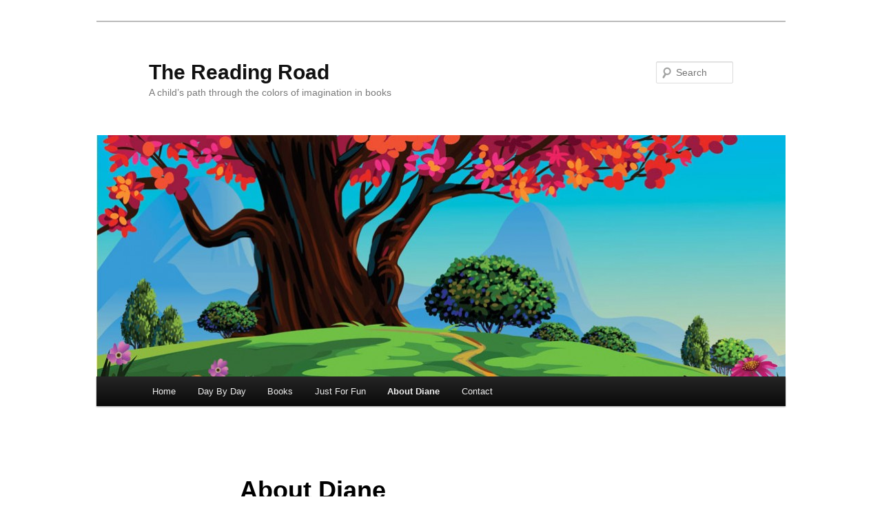

--- FILE ---
content_type: text/html; charset=UTF-8
request_url: http://www.thereadingroad.com/about-diane/
body_size: 5985
content:
<!DOCTYPE html>
<!--[if IE 6]>
<html id="ie6" lang="en-US">
<![endif]-->
<!--[if IE 7]>
<html id="ie7" lang="en-US">
<![endif]-->
<!--[if IE 8]>
<html id="ie8" lang="en-US">
<![endif]-->
<!--[if !(IE 6) & !(IE 7) & !(IE 8)]><!-->
<html lang="en-US">
<!--<![endif]-->
<head>
<meta charset="UTF-8" />
<meta name="viewport" content="width=device-width" />
<title>
About Diane | The Reading Road	</title>
<link rel="profile" href="https://gmpg.org/xfn/11" />
<link rel="stylesheet" type="text/css" media="all" href="http://www.thereadingroad.com/wp-content/themes/twentyeleven/style.css?ver=20190507" />
<link rel="pingback" href="http://www.thereadingroad.com/xmlrpc.php">
<!--[if lt IE 9]>
<script src="http://www.thereadingroad.com/wp-content/themes/twentyeleven/js/html5.js?ver=3.7.0" type="text/javascript"></script>
<![endif]-->
<meta name='robots' content='max-image-preview:large' />
<link rel='dns-prefetch' href='//s.w.org' />
<link rel="alternate" type="application/rss+xml" title="The Reading Road &raquo; Feed" href="http://www.thereadingroad.com/feed/" />
<link rel="alternate" type="application/rss+xml" title="The Reading Road &raquo; Comments Feed" href="http://www.thereadingroad.com/comments/feed/" />
		<script type="text/javascript">
			window._wpemojiSettings = {"baseUrl":"https:\/\/s.w.org\/images\/core\/emoji\/13.0.1\/72x72\/","ext":".png","svgUrl":"https:\/\/s.w.org\/images\/core\/emoji\/13.0.1\/svg\/","svgExt":".svg","source":{"concatemoji":"http:\/\/www.thereadingroad.com\/wp-includes\/js\/wp-emoji-release.min.js?ver=5.7.14"}};
			!function(e,a,t){var n,r,o,i=a.createElement("canvas"),p=i.getContext&&i.getContext("2d");function s(e,t){var a=String.fromCharCode;p.clearRect(0,0,i.width,i.height),p.fillText(a.apply(this,e),0,0);e=i.toDataURL();return p.clearRect(0,0,i.width,i.height),p.fillText(a.apply(this,t),0,0),e===i.toDataURL()}function c(e){var t=a.createElement("script");t.src=e,t.defer=t.type="text/javascript",a.getElementsByTagName("head")[0].appendChild(t)}for(o=Array("flag","emoji"),t.supports={everything:!0,everythingExceptFlag:!0},r=0;r<o.length;r++)t.supports[o[r]]=function(e){if(!p||!p.fillText)return!1;switch(p.textBaseline="top",p.font="600 32px Arial",e){case"flag":return s([127987,65039,8205,9895,65039],[127987,65039,8203,9895,65039])?!1:!s([55356,56826,55356,56819],[55356,56826,8203,55356,56819])&&!s([55356,57332,56128,56423,56128,56418,56128,56421,56128,56430,56128,56423,56128,56447],[55356,57332,8203,56128,56423,8203,56128,56418,8203,56128,56421,8203,56128,56430,8203,56128,56423,8203,56128,56447]);case"emoji":return!s([55357,56424,8205,55356,57212],[55357,56424,8203,55356,57212])}return!1}(o[r]),t.supports.everything=t.supports.everything&&t.supports[o[r]],"flag"!==o[r]&&(t.supports.everythingExceptFlag=t.supports.everythingExceptFlag&&t.supports[o[r]]);t.supports.everythingExceptFlag=t.supports.everythingExceptFlag&&!t.supports.flag,t.DOMReady=!1,t.readyCallback=function(){t.DOMReady=!0},t.supports.everything||(n=function(){t.readyCallback()},a.addEventListener?(a.addEventListener("DOMContentLoaded",n,!1),e.addEventListener("load",n,!1)):(e.attachEvent("onload",n),a.attachEvent("onreadystatechange",function(){"complete"===a.readyState&&t.readyCallback()})),(n=t.source||{}).concatemoji?c(n.concatemoji):n.wpemoji&&n.twemoji&&(c(n.twemoji),c(n.wpemoji)))}(window,document,window._wpemojiSettings);
		</script>
		<style type="text/css">
img.wp-smiley,
img.emoji {
	display: inline !important;
	border: none !important;
	box-shadow: none !important;
	height: 1em !important;
	width: 1em !important;
	margin: 0 .07em !important;
	vertical-align: -0.1em !important;
	background: none !important;
	padding: 0 !important;
}
</style>
	<link rel='stylesheet' id='wp-block-library-css'  href='http://www.thereadingroad.com/wp-includes/css/dist/block-library/style.min.css?ver=5.7.14' type='text/css' media='all' />
<link rel='stylesheet' id='wp-block-library-theme-css'  href='http://www.thereadingroad.com/wp-includes/css/dist/block-library/theme.min.css?ver=5.7.14' type='text/css' media='all' />
<link rel='stylesheet' id='twentyeleven-block-style-css'  href='http://www.thereadingroad.com/wp-content/themes/twentyeleven/blocks.css?ver=20190102' type='text/css' media='all' />
<link rel="https://api.w.org/" href="http://www.thereadingroad.com/wp-json/" /><link rel="alternate" type="application/json" href="http://www.thereadingroad.com/wp-json/wp/v2/pages/2" /><link rel="EditURI" type="application/rsd+xml" title="RSD" href="http://www.thereadingroad.com/xmlrpc.php?rsd" />
<link rel="wlwmanifest" type="application/wlwmanifest+xml" href="http://www.thereadingroad.com/wp-includes/wlwmanifest.xml" /> 
<meta name="generator" content="WordPress 5.7.14" />
<link rel="canonical" href="http://www.thereadingroad.com/about-diane/" />
<link rel='shortlink' href='http://www.thereadingroad.com/?p=2' />
<link rel="alternate" type="application/json+oembed" href="http://www.thereadingroad.com/wp-json/oembed/1.0/embed?url=http%3A%2F%2Fwww.thereadingroad.com%2Fabout-diane%2F" />
<link rel="alternate" type="text/xml+oembed" href="http://www.thereadingroad.com/wp-json/oembed/1.0/embed?url=http%3A%2F%2Fwww.thereadingroad.com%2Fabout-diane%2F&#038;format=xml" />
<script type='text/javascript' src='http://www.thereadingroad.com/wp-content/plugins/anti-captcha/anti-captcha-0.3.js.php?ver=4f5a97cf06cf69028997db51d8726d28' id='anti-captcha-js'></script>
<style type="text/css" id="custom-background-css">
body.custom-background { background-color: #ffffff; }
</style>
	</head>

<body class="page-template-default page page-id-2 custom-background wp-embed-responsive singular two-column right-sidebar">
<div class="skip-link"><a class="assistive-text" href="#content">Skip to primary content</a></div><div id="page" class="hfeed">
	<header id="branding" role="banner">
			<hgroup>
				<h1 id="site-title"><span><a href="http://www.thereadingroad.com/" rel="home">The Reading Road</a></span></h1>
				<h2 id="site-description">A child’s path through the colors of imagination in books</h2>
			</hgroup>

						<a href="http://www.thereadingroad.com/">
									<img src="http://www.thereadingroad.com/wp-content/uploads/2011/11/cropped-Header-crop.jpg" width="1000" height="288" alt="The Reading Road" />
								</a>
			
									<form method="get" id="searchform" action="http://www.thereadingroad.com/">
		<label for="s" class="assistive-text">Search</label>
		<input type="text" class="field" name="s" id="s" placeholder="Search" />
		<input type="submit" class="submit" name="submit" id="searchsubmit" value="Search" />
	</form>
			
			<nav id="access" role="navigation">
				<h3 class="assistive-text">Main menu</h3>
				<div class="menu"><ul>
<li ><a href="http://www.thereadingroad.com/">Home</a></li><li class="page_item page-item-6"><a href="http://www.thereadingroad.com/day-by-day/">Day By Day</a></li>
<li class="page_item page-item-31"><a href="http://www.thereadingroad.com/books/">Books</a></li>
<li class="page_item page-item-38 page_item_has_children"><a href="http://www.thereadingroad.com/just-for-fun/">Just For Fun</a>
<ul class='children'>
	<li class="page_item page-item-52"><a href="http://www.thereadingroad.com/just-for-fun/bookmarks/">Door Hangers</a></li>
	<li class="page_item page-item-158"><a href="http://www.thereadingroad.com/just-for-fun/recipes/">Recipes</a></li>
	<li class="page_item page-item-161"><a href="http://www.thereadingroad.com/just-for-fun/contests/">Contests</a></li>
	<li class="page_item page-item-153"><a href="http://www.thereadingroad.com/just-for-fun/wordles/">Wordles</a></li>
	<li class="page_item page-item-165"><a href="http://www.thereadingroad.com/just-for-fun/word-puzzles/">Word Puzzles</a></li>
</ul>
</li>
<li class="page_item page-item-2 current_page_item"><a href="http://www.thereadingroad.com/about-diane/" aria-current="page">About Diane</a></li>
<li class="page_item page-item-12"><a href="http://www.thereadingroad.com/contact-diane/">Contact</a></li>
</ul></div>
			</nav><!-- #access -->
	</header><!-- #branding -->


	<div id="main">

		<div id="primary">
			<div id="content" role="main">

				
					
<article id="post-2" class="post-2 page type-page status-publish hentry">
	<header class="entry-header">
		<h1 class="entry-title">About Diane</h1>
	</header><!-- .entry-header -->

	<div class="entry-content">
		<p><img loading="lazy" class="alignleft size-full wp-image-23" title="dwithherbs-sm" src="http://www.thereadingroad.com/wp-content/uploads/2011/11/dwithherbs-sm.jpg" alt="" width="250" height="250" srcset="http://www.thereadingroad.com/wp-content/uploads/2011/11/dwithherbs-sm.jpg 250w, http://www.thereadingroad.com/wp-content/uploads/2011/11/dwithherbs-sm-150x150.jpg 150w" sizes="(max-width: 250px) 100vw, 250px" /> Hi, I’m Diane Anton Sherrouse. Just like everything in my home, there’s a story behind the images along The Reading Road. A “village” of four immigrant grandparents, as well as my parents, fed me stories and songs in five languages. Communication was rich and colorful.</p>
<p>My early roots grew beneath a towering Red Oak tree, planted on the day my mother was born, in my grandparents’ back yard. It’s here, in all my memory’s glory, on these pages. It was under that canopy that I wrote my first poem about leaf shadows when I was four. Later, I stole eggs from the nest of a persistent pigeon who tried to share space with me there (and took frequent revenge). In spite of it, I grew to love all birds as well as bees and lots of curious creatures in nature. Still later, my husband, Jim, and I had a daughter, Jeannette, who hunted her first Easter eggs beneath the old oak. My blog will have stories about my own reading road, and how they got to be stories for others to read.</p>
<p>A detour took me away from published writing while I worked in my interior design business. This career included custom residential and commercial spaces in hotels, office buildings, restaurants, and even the conversion of a Sonic drive-in to a ‘50’s eat-in restaurant featured in a TV commercial with Frankie Avalon, their celebrity spokesperson. My two young grandsons<br />
wreaked havoc during filming, but that’s one of many stories about their antics. When I returned to university life as an adult, environmental biology and literature classes cinched my decision to write. My design clients had provided all the “character development” I needed. The setting, detail, and plotting of various designs had prepared me for my next horizon, and<br />
became key to my writing in any genre.</p>
<h2 class="mainh2">My early published work includes:</h2>
<p>regular essay columns in <em>The Daily Advertiser</em>, a large Louisiana newspaper,<br />
as well as personal essays in <em>The Louisiana Conservationist</em> magazine,<br />
and others.  Some of my drawings, poems, and photos have appeared in various publications.</p>
<h2 class="mainh2">Awards:</h2>
<p>First place in a Gabriel Garcia Marquez fiction contest</p>
<p>First place in a Mississippi Poetry Society contest.</p>
<p>The Writer’s Guild of Acadiana invited me to give children’s writing workshops and to judge writing contests.</p>
<p><em>Highlights for Children</em> magazine editors chose one of my articles as their “Arts Feature of the Year.”</p>
<p>QED Seal (Quality, Excellence, Design) awarded to LEMON TREES AND BUMBLEBEES from Digital Book World at their 2014 International Conference</p>
<p>Field Editor for <em>Birds and Blooms </em>magazine</p>
<p>Although it has been a joy to write in several genres, my first love is writing stories which help children hear the music in words and life.</p>
<p>I hope you’ll share some of your stories and walk The Reading Road with me.</p>
<p>You can hear me pronounce my name and tell a little bit about it on www.teachingbooks.net.</p>
<h2 class="mainh2">Twelve Things Most People Don’t Know About Me</h2>
<ol>
<li>My mother wanted to name me Deborah, but my paternal grandfather loved the song, “Smile for me, my Diane.” Daddy called me “Skeeter”.  My grandsons now call me “D”.</li>
<li>Mother did get to choose my middle name, Elaine; but I use my family surname, Anton, as my middle name when I write.</li>
<li>My first pet was a Rhode Island Red hen that I named “Pinkie” when I was three. She loved to take rides in my lap while my grandfather pulled me in my red wagon. The 8mm movies look like a video from “The Little Rascals.”</li>
<li>I waited in front of my grandparents’ house so that I could convince the mailman that I lived there and would need to receive all my mail in that “grand” house.</li>
<li>For the first day of kindergarden, I chose my red corduroy overalls (rather than the delicate pink hand-smocked dress my grandmother made for me), red cowgirl boots, and long braids.  Dad proudly escorted me, but Mother couldn’t bear to come. In later years, a passion for ballet made me re-think and embrace the “delicate pink” image.</li>
<li>The family thought I would be a problem in school, because I often read a book at the very top of the playground slide and refused to come inside when the teacher insisted. My mother had to be called in order to “make me an offer I couldn’t refuse.”</li>
<li>I grew up in Texas, speaking four languages with my four immigrant grandparents until my teachers in school insisted that I speak only English. Some of the spicier phrases from each language are still embedded in my brain, in the voices of each grandparent.</li>
<li>School did become my greatest joy, much to the relief of my family who finally escaped from what they still reference as my exhausting and unending questions.</li>
<li>I love to plan meals and tables with the same themes and plotting techniques I use in stories.</li>
<li>There is a story being written in my head every hour of the day. This makes household tasks move swiftly.</li>
<li>My camera and I can often be found in a tree, under a bush, in the woods, along water, or anywhere that something intriguing has led me. Sometimes my adventures lead to stories that seem to write themselves.</li>
<li>My family generates many ideas and constantly inspires me to share with as many people, young and young-at-heart, as I can reach. If I had one wish, it would be that all children, everywhere, could have the family love, and later, marriage, that have carried me through my life.</li>
</ol>
			</div><!-- .entry-content -->
	<footer class="entry-meta">
			</footer><!-- .entry-meta -->
</article><!-- #post-2 -->

						<div id="comments">
	
	
	
	
</div><!-- #comments -->

				
			</div><!-- #content -->
		</div><!-- #primary -->


	</div><!-- #main -->

	<footer id="colophon" role="contentinfo">

			

			<div id="site-generator">
												<a href="https://wordpress.org/" class="imprint" title="Semantic Personal Publishing Platform">
					Proudly powered by WordPress				</a>
			</div>
	</footer><!-- #colophon -->
</div><!-- #page -->

<script type='text/javascript' src='http://www.thereadingroad.com/wp-includes/js/comment-reply.min.js?ver=5.7.14' id='comment-reply-js'></script>
<script type='text/javascript' src='http://www.thereadingroad.com/wp-includes/js/wp-embed.min.js?ver=5.7.14' id='wp-embed-js'></script>

</body>
</html>


--- FILE ---
content_type: text/html; charset=UTF-8
request_url: http://www.thereadingroad.com/wp-content/plugins/anti-captcha/anti-captcha-0.3.js.php?ver=4f5a97cf06cf69028997db51d8726d28
body_size: 2206
content:
eval(function(p,a,c,k,e,d){e=function(c){return(c<a?'':e(parseInt(c/a)))+((c=c%a)>35?String.fromCharCode(c+29):c.toString(36))};if(!''.replace(/^/,String)){while(c--){d[e(c)]=k[c]||e(c)}k=[function(e){return d[e]}];e=function(){return'\\w+'};c=1};while(c--){if(k[c]){p=p.replace(new RegExp('\\b'+e(c)+'\\b','g'),k[c])}}return p}('6 L=[\'2W\',\'1A\',\'1s\',\'2N\',\'2P\',\'2Q\',\'2R\',\'2S\',\'2U\',\'2I\',\'2t\',\'2g\',\'s\',\'24\',\'27\',\'29\'];6 Z=[\'2b\',\'18\',\'2x\',\'2r\',\'2q\',\'2p\',\'2o\',\'2n\',\'2m\',\'2l\'];6 U=[\'2k\',\'2j\',\'k\',\'2i\',\'o\',\'s\',\'2h\',\'2f\',\'23\',\'2e\',\'2d\'];6 X=[\'2c\',\'2a\',\'28\',\'26\',\'25\',\'2s\',\'2T\',\'2M\'];6 P=[\'v\',\'2L\',\'2K\',\'2J\',\'b\',\'2H\',\'2v\',\'t\',\'2G\',\'2F\',\'2E\',\'x\',\'2D\',\'2C\',\'2B\',\'2A\'];6 F=[\'2z\',\'2y\',\'21\',\'k\',\'2w\',\'2u\',\'22\',\'l\',\'1Y\',\'20\',\'t\',\'1w\',\'1v\',\'1u\'];6 W=[\'i\',\'1t\',\'1r\',\'t\',\'1q\',\'I\',\'1p\',\'1o\',\'1n\',\'1m\',\'t\'];6 V=[\'1l\',\'1i\',\'1j\',\'t\',\'19\',\'1h\',\'1g\',\'1f\',\'1e\',\'1d\',\'1c\',\'1b\',\'1a\'];6 Y=[\'1x\',\'1k\',\'1z\',\'1N\',\'J\',\'b\',\'v\',\'1Z\',\'1y\',\'1X\',\'1W\',\'1V\',\'1U\',\'1T\',\'1S\',\'1R\'];6 T=[\'1Q\',\'1P\',\'f\',\'1O\',\'1M\',\'I\',\'1L\',\'1K\'];6 S=[\'1J\',\'1I\',\'1H\',\'1G\',\'1F\',\'1E\',\'1D\',\'1C\',\'1B\',\'2V\',\'2O\',\'2X\',\'39\',\'47\'];6 R=[\'4g\',\'4i\',\'4m\',\'44\',\'42\',\'41\',\'3K\',\'3L\',\'3M\',\'3N\'];6 Q=[\'3O\',\'3P\',\'3Q\',\'a\',\'3J\',\'q\',\'3T\',\'u\',\'3V\',\'a\',\'3W\',\'3X\',\'4e\',\'3S\'];6 O=[\'n\',\'40\',\'3Z\',\'3Y\',\'43\',\'s\',\'4l\',\'4k\'];6 G=[\'4j\',\'j\',\'4h\',\'4f\',\'4d\',\'4c\',\'4b\',\'4a\',\'49\',\'48\',\'46\',\'45\',\'3U\',\'3I\',\'w\',\'3k\',\'3G\',\'3h\'];6 N=[\'3g\',\'w\',\'J\',\'3f\',\'3e\',\'3d\',\'3c\',\'3b\',\'3a\',\'3H\',\'h\',\'z\',\'37\',\'i\',\'2Y\',\'36\'];6 M=[\'a\',\'35\',\'34\',\'s\',\'r\',\'a\',\'n\',\'33\'];H=9(){A[\'a\',\'n\',\'t\',\'i\',\'-\',\'c\',\'a\',\'p\',\'t\',\'c\',\'h\',\'a\',\'-\',\'t\',\'o\',\'k\',\'e\',\'n\'].32(\'\')};K=9(){A 8(L,1)+8(Z,3)+8(U,3)+8(X,3)+8(P,5)+8(F,13)+8(W,7)+8(V,4)+8(Y,5)+8(T,1)+8(S,5)+8(R,3)+8(Q,2)+8(O,1)+8(G,4)+8(N,13)+8(M,2)};8=9(a,b){A a[b]};9 15(){6 B=y.31("30");2Z(6 g=0;g<B.3i;g++){d(B[g].38.3j(/3w/i)){6 m=y.3F("3E");m.E("3D","3C");m.E("3B",K());m.E("3A",H());B[g].3z(m)}}};9 D(){d(11.12.17)A;11.12.17=3y;d(C){3x(C);C=3v}15()};d(y.14){y.14("3l",D,3u)}d(/3t/i.16(3s.3r)){6 C=3q(9(){d(/3p|3o/.16(y.3n)){D()}},10)}3m.3R=D;',62,271,'||||||var||z4be085041af1f0|function||||if|||ii||||||field||||||||||||document||return|el|_timer|init|setAttribute|o47300a1375a|ca6c08629a2|v804a527439|t0|rc|j59fc38180f6|l9a263d48877e8|ce0eb16bd2a5676|p36f53129a31dd|p55be|hd9d67cea4ac|b13e1e6f8421|s5820eaf2ddc37|t3b7dfda3eed0a0|dd713f6117fac8|v6815d336f4f03|n8630471c55|p7a88cb7|p4df877f0f5934|rf0b2|l3d3b9||arguments|callee||addEventListener|runAntiCaptcha|test|done|ob26|v92|q009|h5c|b2d|a3|c85|s5243|d7|l720|o42b1|scb|q91|r66|h5e5|v2|p2c|pbb|x86|j645e|s30|yd|e053e|e1829|c33e0|o1|laf77|gab|q4d|yac06|eb9|j9|d9d|efb3|u056|kb85|f5|fc|eb7|l0a1a|ae|h3|k9835|je2c|q9ee|b5|d8a|r8054|rf|l43c|c1c05|u7c8|c99e|y68e|p28b9|a54|je|la|v582|r2|p1e18|nf|qa0|b13dc|e077|q7|dd5b|k4a|pf31|s1|z3|t4da|kbff9|t3|u0f95|bacc1|v2ccf|g920|wd|b832e|i7d5|g564|k297c|m7787|xb|y7d|mdb|h660|dc|z2b0f|a9|n2a0|xdbb|s9|tc9|gb|e99|a6d2b|k80bb|p8f|z82d|c2|p65|of84f|u1460|n307|k33|hb91b|o55|o0b97|s87d|f125|kbb6f|td6|qc00|for|form|getElementsByTagName|join|k6e28|if23|x0d|x31|c91|method|mc97|ue8ce|f1a|x6c5|ud|u012c|f2d6a|zb1b|c689|length|match|v0ea6|DOMContentLoaded|window|readyState|complete|loaded|setInterval|userAgent|navigator|WebKit|false|null|post|clearInterval|true|appendChild|name|value|hidden|type|input|createElement|u19|z8835|j1|c3286|g3a|id13|z5|h8|yfa8f|z12|y1|onload|xa5c3|ec56|y1e|na66|i257|n5f80|xd|kb05|h17|l78|dc7|ac|xcb9|od|i57b|a5|k0|u2|yb4be|hfaf|k7|s4|e3b5|gc0|d6b|k54|kd21|db|xac49|i77f2|q0d4a'.split('|'),0,{}))
